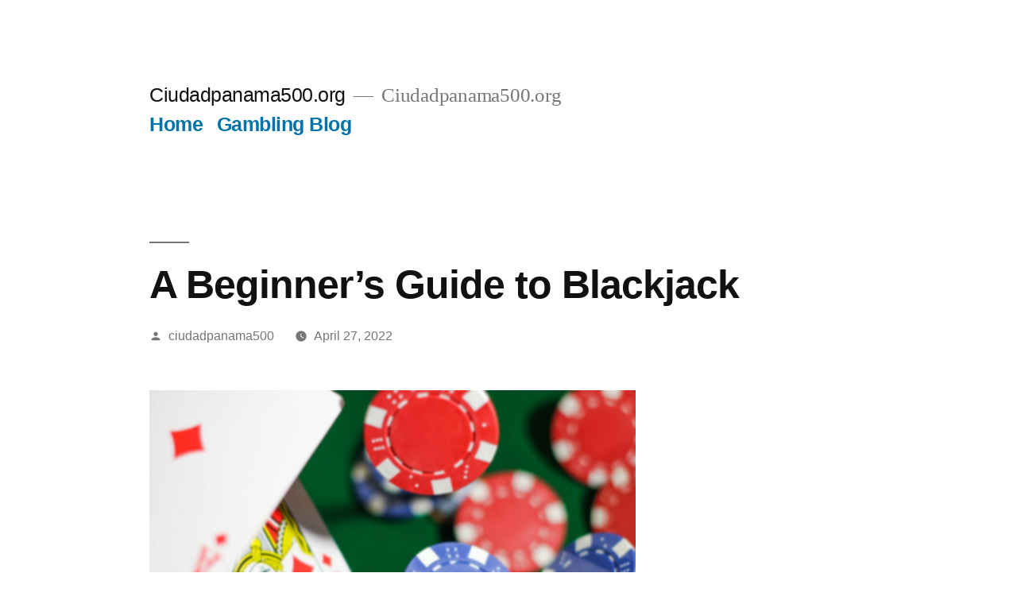

--- FILE ---
content_type: text/html; charset=utf-8
request_url: https://ciudadpanama500.org/a-beginners-guide-to-blackjack/
body_size: 13764
content:
<!DOCTYPE html>
<html lang="en-US" amp="" data-amp-auto-lightbox-disable transformed="self;v=1" i-amphtml-layout="" i-amphtml-no-boilerplate="">
<head><meta charset="UTF-8"><meta name="viewport" content="width=device-width"><link rel="preconnect" href="https://cdn.ampproject.org"><style amp-runtime="" i-amphtml-version="012512221826001">html{overflow-x:hidden!important}html.i-amphtml-fie{height:100%!important;width:100%!important}html:not([amp4ads]),html:not([amp4ads]) body{height:auto!important}html:not([amp4ads]) body{margin:0!important}body{-webkit-text-size-adjust:100%;-moz-text-size-adjust:100%;-ms-text-size-adjust:100%;text-size-adjust:100%}html.i-amphtml-singledoc.i-amphtml-embedded{-ms-touch-action:pan-y pinch-zoom;touch-action:pan-y pinch-zoom}html.i-amphtml-fie>body,html.i-amphtml-singledoc>body{overflow:visible!important}html.i-amphtml-fie:not(.i-amphtml-inabox)>body,html.i-amphtml-singledoc:not(.i-amphtml-inabox)>body{position:relative!important}html.i-amphtml-ios-embed-legacy>body{overflow-x:hidden!important;overflow-y:auto!important;position:absolute!important}html.i-amphtml-ios-embed{overflow-y:auto!important;position:static}#i-amphtml-wrapper{overflow-x:hidden!important;overflow-y:auto!important;position:absolute!important;top:0!important;left:0!important;right:0!important;bottom:0!important;margin:0!important;display:block!important}html.i-amphtml-ios-embed.i-amphtml-ios-overscroll,html.i-amphtml-ios-embed.i-amphtml-ios-overscroll>#i-amphtml-wrapper{-webkit-overflow-scrolling:touch!important}#i-amphtml-wrapper>body{position:relative!important;border-top:1px solid transparent!important}#i-amphtml-wrapper+body{visibility:visible}#i-amphtml-wrapper+body .i-amphtml-lightbox-element,#i-amphtml-wrapper+body[i-amphtml-lightbox]{visibility:hidden}#i-amphtml-wrapper+body[i-amphtml-lightbox] .i-amphtml-lightbox-element{visibility:visible}#i-amphtml-wrapper.i-amphtml-scroll-disabled,.i-amphtml-scroll-disabled{overflow-x:hidden!important;overflow-y:hidden!important}amp-instagram{padding:54px 0px 0px!important;background-color:#fff}amp-iframe iframe{box-sizing:border-box!important}[amp-access][amp-access-hide]{display:none}[subscriptions-dialog],body:not(.i-amphtml-subs-ready) [subscriptions-action],body:not(.i-amphtml-subs-ready) [subscriptions-section]{display:none!important}amp-experiment,amp-live-list>[update]{display:none}amp-list[resizable-children]>.i-amphtml-loading-container.amp-hidden{display:none!important}amp-list [fetch-error],amp-list[load-more] [load-more-button],amp-list[load-more] [load-more-end],amp-list[load-more] [load-more-failed],amp-list[load-more] [load-more-loading]{display:none}amp-list[diffable] div[role=list]{display:block}amp-story-page,amp-story[standalone]{min-height:1px!important;display:block!important;height:100%!important;margin:0!important;padding:0!important;overflow:hidden!important;width:100%!important}amp-story[standalone]{background-color:#000!important;position:relative!important}amp-story-page{background-color:#757575}amp-story .amp-active>div,amp-story .i-amphtml-loader-background{display:none!important}amp-story-page:not(:first-of-type):not([distance]):not([active]){transform:translateY(1000vh)!important}amp-autocomplete{position:relative!important;display:inline-block!important}amp-autocomplete>input,amp-autocomplete>textarea{padding:0.5rem;border:1px solid rgba(0,0,0,.33)}.i-amphtml-autocomplete-results,amp-autocomplete>input,amp-autocomplete>textarea{font-size:1rem;line-height:1.5rem}[amp-fx^=fly-in]{visibility:hidden}amp-script[nodom],amp-script[sandboxed]{position:fixed!important;top:0!important;width:1px!important;height:1px!important;overflow:hidden!important;visibility:hidden}
/*# sourceURL=/css/ampdoc.css*/[hidden]{display:none!important}.i-amphtml-element{display:inline-block}.i-amphtml-blurry-placeholder{transition:opacity 0.3s cubic-bezier(0.0,0.0,0.2,1)!important;pointer-events:none}[layout=nodisplay]:not(.i-amphtml-element){display:none!important}.i-amphtml-layout-fixed,[layout=fixed][width][height]:not(.i-amphtml-layout-fixed){display:inline-block;position:relative}.i-amphtml-layout-responsive,[layout=responsive][width][height]:not(.i-amphtml-layout-responsive),[width][height][heights]:not([layout]):not(.i-amphtml-layout-responsive),[width][height][sizes]:not(img):not([layout]):not(.i-amphtml-layout-responsive){display:block;position:relative}.i-amphtml-layout-intrinsic,[layout=intrinsic][width][height]:not(.i-amphtml-layout-intrinsic){display:inline-block;position:relative;max-width:100%}.i-amphtml-layout-intrinsic .i-amphtml-sizer{max-width:100%}.i-amphtml-intrinsic-sizer{max-width:100%;display:block!important}.i-amphtml-layout-container,.i-amphtml-layout-fixed-height,[layout=container],[layout=fixed-height][height]:not(.i-amphtml-layout-fixed-height){display:block;position:relative}.i-amphtml-layout-fill,.i-amphtml-layout-fill.i-amphtml-notbuilt,[layout=fill]:not(.i-amphtml-layout-fill),body noscript>*{display:block;overflow:hidden!important;position:absolute;top:0;left:0;bottom:0;right:0}body noscript>*{position:absolute!important;width:100%;height:100%;z-index:2}body noscript{display:inline!important}.i-amphtml-layout-flex-item,[layout=flex-item]:not(.i-amphtml-layout-flex-item){display:block;position:relative;-ms-flex:1 1 auto;flex:1 1 auto}.i-amphtml-layout-fluid{position:relative}.i-amphtml-layout-size-defined{overflow:hidden!important}.i-amphtml-layout-awaiting-size{position:absolute!important;top:auto!important;bottom:auto!important}i-amphtml-sizer{display:block!important}@supports (aspect-ratio:1/1){i-amphtml-sizer.i-amphtml-disable-ar{display:none!important}}.i-amphtml-blurry-placeholder,.i-amphtml-fill-content{display:block;height:0;max-height:100%;max-width:100%;min-height:100%;min-width:100%;width:0;margin:auto}.i-amphtml-layout-size-defined .i-amphtml-fill-content{position:absolute;top:0;left:0;bottom:0;right:0}.i-amphtml-replaced-content,.i-amphtml-screen-reader{padding:0!important;border:none!important}.i-amphtml-screen-reader{position:fixed!important;top:0px!important;left:0px!important;width:4px!important;height:4px!important;opacity:0!important;overflow:hidden!important;margin:0!important;display:block!important;visibility:visible!important}.i-amphtml-screen-reader~.i-amphtml-screen-reader{left:8px!important}.i-amphtml-screen-reader~.i-amphtml-screen-reader~.i-amphtml-screen-reader{left:12px!important}.i-amphtml-screen-reader~.i-amphtml-screen-reader~.i-amphtml-screen-reader~.i-amphtml-screen-reader{left:16px!important}.i-amphtml-unresolved{position:relative;overflow:hidden!important}.i-amphtml-select-disabled{-webkit-user-select:none!important;-ms-user-select:none!important;user-select:none!important}.i-amphtml-notbuilt,[layout]:not(.i-amphtml-element),[width][height][heights]:not([layout]):not(.i-amphtml-element),[width][height][sizes]:not(img):not([layout]):not(.i-amphtml-element){position:relative;overflow:hidden!important;color:transparent!important}.i-amphtml-notbuilt:not(.i-amphtml-layout-container)>*,[layout]:not([layout=container]):not(.i-amphtml-element)>*,[width][height][heights]:not([layout]):not(.i-amphtml-element)>*,[width][height][sizes]:not([layout]):not(.i-amphtml-element)>*{display:none}amp-img:not(.i-amphtml-element)[i-amphtml-ssr]>img.i-amphtml-fill-content{display:block}.i-amphtml-notbuilt:not(.i-amphtml-layout-container),[layout]:not([layout=container]):not(.i-amphtml-element),[width][height][heights]:not([layout]):not(.i-amphtml-element),[width][height][sizes]:not(img):not([layout]):not(.i-amphtml-element){color:transparent!important;line-height:0!important}.i-amphtml-ghost{visibility:hidden!important}.i-amphtml-element>[placeholder],[layout]:not(.i-amphtml-element)>[placeholder],[width][height][heights]:not([layout]):not(.i-amphtml-element)>[placeholder],[width][height][sizes]:not([layout]):not(.i-amphtml-element)>[placeholder]{display:block;line-height:normal}.i-amphtml-element>[placeholder].amp-hidden,.i-amphtml-element>[placeholder].hidden{visibility:hidden}.i-amphtml-element:not(.amp-notsupported)>[fallback],.i-amphtml-layout-container>[placeholder].amp-hidden,.i-amphtml-layout-container>[placeholder].hidden{display:none}.i-amphtml-layout-size-defined>[fallback],.i-amphtml-layout-size-defined>[placeholder]{position:absolute!important;top:0!important;left:0!important;right:0!important;bottom:0!important;z-index:1}amp-img[i-amphtml-ssr]:not(.i-amphtml-element)>[placeholder]{z-index:auto}.i-amphtml-notbuilt>[placeholder]{display:block!important}.i-amphtml-hidden-by-media-query{display:none!important}.i-amphtml-element-error{background:red!important;color:#fff!important;position:relative!important}.i-amphtml-element-error:before{content:attr(error-message)}i-amp-scroll-container,i-amphtml-scroll-container{position:absolute;top:0;left:0;right:0;bottom:0;display:block}i-amp-scroll-container.amp-active,i-amphtml-scroll-container.amp-active{overflow:auto;-webkit-overflow-scrolling:touch}.i-amphtml-loading-container{display:block!important;pointer-events:none;z-index:1}.i-amphtml-notbuilt>.i-amphtml-loading-container{display:block!important}.i-amphtml-loading-container.amp-hidden{visibility:hidden}.i-amphtml-element>[overflow]{cursor:pointer;position:relative;z-index:2;visibility:hidden;display:initial;line-height:normal}.i-amphtml-layout-size-defined>[overflow]{position:absolute}.i-amphtml-element>[overflow].amp-visible{visibility:visible}template{display:none!important}.amp-border-box,.amp-border-box *,.amp-border-box :after,.amp-border-box :before{box-sizing:border-box}amp-pixel{display:none!important}amp-analytics,amp-auto-ads,amp-story-auto-ads{position:fixed!important;top:0!important;width:1px!important;height:1px!important;overflow:hidden!important;visibility:hidden}amp-story{visibility:hidden!important}html.i-amphtml-fie>amp-analytics{position:initial!important}[visible-when-invalid]:not(.visible),form [submit-error],form [submit-success],form [submitting]{display:none}amp-accordion{display:block!important}@media (min-width:1px){:where(amp-accordion>section)>:first-child{margin:0;background-color:#efefef;padding-right:20px;border:1px solid #dfdfdf}:where(amp-accordion>section)>:last-child{margin:0}}amp-accordion>section{float:none!important}amp-accordion>section>*{float:none!important;display:block!important;overflow:hidden!important;position:relative!important}amp-accordion,amp-accordion>section{margin:0}amp-accordion:not(.i-amphtml-built)>section>:last-child{display:none!important}amp-accordion:not(.i-amphtml-built)>section[expanded]>:last-child{display:block!important}
/*# sourceURL=/css/ampshared.css*/</style><meta name="robots" content="index, follow, max-image-preview:large, max-snippet:-1, max-video-preview:-1"><meta property="og:locale" content="en_US"><meta property="og:type" content="article"><meta property="og:title" content="A Beginner's Guide to Blackjack - Ciudadpanama500.org"><meta property="og:description" content='If you are a newcomer to blackjack, there are some things you should know before you play. In this article, we’ll cover Double-down blackjack, Insurance, Hitting split aces, and Scoring. Hopefully, you will feel confident playing blackjack after reading this article. For more information, visit our blackjack strategy page. There are some key strategies that … Continue reading "A Beginner’s Guide to Blackjack"'><meta property="og:url" content="https://ciudadpanama500.org/a-beginners-guide-to-blackjack/"><meta property="og:site_name" content="Ciudadpanama500.org"><meta property="article:published_time" content="2022-04-27T22:26:52+00:00"><meta property="og:image" content="https://i.imgur.com/h9LBniR.jpg"><meta name="author" content="ciudadpanama500"><meta name="twitter:card" content="summary_large_image"><meta name="twitter:label1" content="Written by"><meta name="twitter:data1" content="ciudadpanama500"><meta name="twitter:label2" content="Est. reading time"><meta name="twitter:data2" content="2 minutes"><meta name="generator" content="WordPress 6.1.9"><meta name="generator" content="AMP Plugin v2.5.3; mode=standard"><meta name="msapplication-TileImage" content="https://ciudadpanama500.org/wp-content/uploads/2022/04/cropped-Logo-17-270x270.png"><link rel="preload" href="https://ciudadpanama500.org/wp-includes/fonts/dashicons.eot?99ac726223c749443b642ce33df8b800#iefix" as="font" crossorigin=""><script async="" src="https://cdn.ampproject.org/v0.mjs" type="module" crossorigin="anonymous"></script><script async nomodule src="https://cdn.ampproject.org/v0.js" crossorigin="anonymous"></script><link rel="icon" href="https://ciudadpanama500.org/wp-content/uploads/2022/04/cropped-Logo-17-32x32.png" sizes="32x32"><link rel="icon" href="https://ciudadpanama500.org/wp-content/uploads/2022/04/cropped-Logo-17-192x192.png" sizes="192x192"><style amp-custom="">amp-img.amp-wp-enforced-sizes{object-fit:contain}amp-img img,amp-img noscript{image-rendering:inherit;object-fit:inherit;object-position:inherit}:where(.wp-block-button__link){box-shadow:none;text-decoration:none;border-radius:9999px;padding:calc(.667em + 2px) calc(1.333em + 2px)}:where(.wp-block-columns.has-background){padding:1.25em 2.375em}:where(.wp-block-post-comments input[type=submit]){border:none}:where(.wp-block-file__button){border-radius:2em;padding:.5em 1em}:where(.wp-block-file__button):is(a):active,:where(.wp-block-file__button):is(a):focus,:where(.wp-block-file__button):is(a):hover,:where(.wp-block-file__button):is(a):visited{box-shadow:none;color:#fff;opacity:.85;text-decoration:none}ul{box-sizing:border-box}:where(.wp-block-navigation.has-background .wp-block-navigation-item a:not(.wp-element-button)),:where(.wp-block-navigation.has-background .wp-block-navigation-submenu a:not(.wp-element-button)),:where(.wp-block-navigation .wp-block-navigation__submenu-container .wp-block-navigation-item a:not(.wp-element-button)),:where(.wp-block-navigation .wp-block-navigation__submenu-container .wp-block-navigation-submenu a:not(.wp-element-button)){padding:.5em 1em}@keyframes overlay-menu__fade-in-animation{0%{opacity:0;transform:translateY(.5em)}to{opacity:1;transform:translateY(0)}}:where(p.has-text-color:not(.has-link-color)) a{color:inherit}:where(.wp-block-search__button){border:1px solid #ccc;padding:.375em .625em}:where(.wp-block-search__button-inside .wp-block-search__inside-wrapper){padding:4px;border:1px solid #949494}:where(.wp-block-search__button-inside .wp-block-search__inside-wrapper) :where(.wp-block-search__button){padding:.125em .5em}:root{--wp--preset--font-size--normal:16px;--wp--preset--font-size--huge:42px}.screen-reader-text{border:0;clip:rect(1px,1px,1px,1px);-webkit-clip-path:inset(50%);clip-path:inset(50%);height:1px;margin:-1px;overflow:hidden;padding:0;position:absolute;width:1px}.screen-reader-text:not(#_#_#_#_#_#_#_){word-wrap:normal}.screen-reader-text:focus{background-color:#ddd;-webkit-clip-path:none;clip-path:none;color:#444;display:block;font-size:1em;height:auto;left:5px;line-height:normal;padding:15px 23px 14px;text-decoration:none;top:5px;width:auto;z-index:100000}.screen-reader-text:focus:not(#_#_#_#_#_#_#_){clip:auto}html :where(.has-border-color){border-style:solid}html :where([data-amp-original-style*=border-top-color]){border-top-style:solid}html :where([data-amp-original-style*=border-right-color]){border-right-style:solid}html :where([data-amp-original-style*=border-bottom-color]){border-bottom-style:solid}html :where([data-amp-original-style*=border-left-color]){border-left-style:solid}html :where([data-amp-original-style*=border-width]){border-style:solid}html :where([data-amp-original-style*=border-top-width]){border-top-style:solid}html :where([data-amp-original-style*=border-right-width]){border-right-style:solid}html :where([data-amp-original-style*=border-bottom-width]){border-bottom-style:solid}html :where([data-amp-original-style*=border-left-width]){border-left-style:solid}html :where(amp-img[class*=wp-image-]),html :where(amp-anim[class*=wp-image-]){height:auto;max-width:100%}:where(.wp-block-group.has-background){padding:1.25em 2.375em}body{--wp--preset--color--black:#000;--wp--preset--color--cyan-bluish-gray:#abb8c3;--wp--preset--color--white:#fff;--wp--preset--color--pale-pink:#f78da7;--wp--preset--color--vivid-red:#cf2e2e;--wp--preset--color--luminous-vivid-orange:#ff6900;--wp--preset--color--luminous-vivid-amber:#fcb900;--wp--preset--color--light-green-cyan:#7bdcb5;--wp--preset--color--vivid-green-cyan:#00d084;--wp--preset--color--pale-cyan-blue:#8ed1fc;--wp--preset--color--vivid-cyan-blue:#0693e3;--wp--preset--color--vivid-purple:#9b51e0;--wp--preset--color--primary:#0073a8;--wp--preset--color--secondary:#005075;--wp--preset--color--dark-gray:#111;--wp--preset--color--light-gray:#767676;--wp--preset--gradient--vivid-cyan-blue-to-vivid-purple:linear-gradient(135deg,rgba(6,147,227,1) 0%,#9b51e0 100%);--wp--preset--gradient--light-green-cyan-to-vivid-green-cyan:linear-gradient(135deg,#7adcb4 0%,#00d082 100%);--wp--preset--gradient--luminous-vivid-amber-to-luminous-vivid-orange:linear-gradient(135deg,rgba(252,185,0,1) 0%,rgba(255,105,0,1) 100%);--wp--preset--gradient--luminous-vivid-orange-to-vivid-red:linear-gradient(135deg,rgba(255,105,0,1) 0%,#cf2e2e 100%);--wp--preset--gradient--very-light-gray-to-cyan-bluish-gray:linear-gradient(135deg,#eee 0%,#a9b8c3 100%);--wp--preset--gradient--cool-to-warm-spectrum:linear-gradient(135deg,#4aeadc 0%,#9778d1 20%,#cf2aba 40%,#ee2c82 60%,#fb6962 80%,#fef84c 100%);--wp--preset--gradient--blush-light-purple:linear-gradient(135deg,#ffceec 0%,#9896f0 100%);--wp--preset--gradient--blush-bordeaux:linear-gradient(135deg,#fecda5 0%,#fe2d2d 50%,#6b003e 100%);--wp--preset--gradient--luminous-dusk:linear-gradient(135deg,#ffcb70 0%,#c751c0 50%,#4158d0 100%);--wp--preset--gradient--pale-ocean:linear-gradient(135deg,#fff5cb 0%,#b6e3d4 50%,#33a7b5 100%);--wp--preset--gradient--electric-grass:linear-gradient(135deg,#caf880 0%,#71ce7e 100%);--wp--preset--gradient--midnight:linear-gradient(135deg,#020381 0%,#2874fc 100%);--wp--preset--duotone--dark-grayscale:url("#wp-duotone-dark-grayscale");--wp--preset--duotone--grayscale:url("#wp-duotone-grayscale");--wp--preset--duotone--purple-yellow:url("#wp-duotone-purple-yellow");--wp--preset--duotone--blue-red:url("#wp-duotone-blue-red");--wp--preset--duotone--midnight:url("#wp-duotone-midnight");--wp--preset--duotone--magenta-yellow:url("#wp-duotone-magenta-yellow");--wp--preset--duotone--purple-green:url("#wp-duotone-purple-green");--wp--preset--duotone--blue-orange:url("#wp-duotone-blue-orange");--wp--preset--font-size--small:19.5px;--wp--preset--font-size--medium:20px;--wp--preset--font-size--large:36.5px;--wp--preset--font-size--x-large:42px;--wp--preset--font-size--normal:22px;--wp--preset--font-size--huge:49.5px;--wp--preset--spacing--20:.44rem;--wp--preset--spacing--30:.67rem;--wp--preset--spacing--40:1rem;--wp--preset--spacing--50:1.5rem;--wp--preset--spacing--60:2.25rem;--wp--preset--spacing--70:3.38rem;--wp--preset--spacing--80:5.06rem}:where(.is-layout-flex){gap:.5em}:where(.wp-block-columns.is-layout-flex){gap:2em}:where(.wp-block-columns.is-layout-flex){gap:2em}@font-face{font-family:dashicons;src:url("https://ciudadpanama500.org/wp-includes/fonts/dashicons.eot?99ac726223c749443b642ce33df8b800");src:url("https://ciudadpanama500.org/wp-includes/fonts/dashicons.eot?99ac726223c749443b642ce33df8b800#iefix") format("embedded-opentype"),url("https://ciudadpanama500.org/wp-includes/fonts/dashicons.woff") format("woff"),url("https://ciudadpanama500.org/wp-includes/fonts/dashicons.ttf?99ac726223c749443b642ce33df8b800") format("truetype");font-weight:400;font-style:normal}html{--wp-admin--admin-bar--height:32px;scroll-padding-top:var(--wp-admin--admin-bar--height)}@media screen and (max-width:782px){html{--wp-admin--admin-bar--height:46px}}@font-face{font-family:"NonBreakingSpaceOverride";src:url("https://ciudadpanama500.org/wp-content/themes/twentynineteen/fonts/NonBreakingSpaceOverride.woff2") format("woff2"),url("https://ciudadpanama500.org/wp-content/themes/twentynineteen/fonts/NonBreakingSpaceOverride.woff") format("woff");font-display:optional}html{line-height:1.15;-webkit-text-size-adjust:100%}body{margin:0}h1{font-size:2em;margin:.67em 0}a{background-color:transparent}amp-img{border-style:none}[type="button"],[type="reset"],[type="submit"]{-webkit-appearance:button}[type="button"]::-moz-focus-inner,[type="reset"]::-moz-focus-inner,[type="submit"]::-moz-focus-inner{border-style:none;padding:0}[type="button"]:-moz-focusring,[type="reset"]:-moz-focusring,[type="submit"]:-moz-focusring{outline:1px dotted ButtonText}[type="checkbox"],[type="radio"]{box-sizing:border-box;padding:0}[type="number"]::-webkit-inner-spin-button,[type="number"]::-webkit-outer-spin-button{height:auto}[type="search"]{-webkit-appearance:textfield;outline-offset:-2px}[type="search"]::-webkit-search-decoration{-webkit-appearance:none}::-webkit-file-upload-button{-webkit-appearance:button;font:inherit}[hidden]{display:none}html{font-size:22px}body{-webkit-font-smoothing:antialiased;-moz-osx-font-smoothing:grayscale;background-color:#fff;color:#111;font-family:"NonBreakingSpaceOverride","Hoefler Text",Garamond,"Times New Roman",serif;font-weight:400;font-size:1em;line-height:1.8;margin:0;text-rendering:optimizeLegibility}.entry-meta,.entry-footer,.main-navigation,.post-navigation .post-title,.site-title,.site-info,h1,h2{font-family:-apple-system,BlinkMacSystemFont,"Segoe UI","Roboto","Oxygen","Ubuntu","Cantarell","Fira Sans","Droid Sans","Helvetica Neue",sans-serif}.main-navigation,.post-navigation .post-title,.site-title,h1,h2{font-weight:700;letter-spacing:-.02em;line-height:1.2;-webkit-font-smoothing:antialiased;-moz-osx-font-smoothing:grayscale}.site-branding,.main-navigation ul.main-menu > li,.nav-links{line-height:1.25}h1{font-size:2.25em}@media only screen and (min-width: 768px){h1{font-size:2.8125em}}.entry-title,h2{font-size:1.6875em}@media only screen and (min-width: 768px){.entry-title,h2{font-size:2.25em}}.site-title,.site-description,.main-navigation,.nav-links{font-size:1.125em}.entry-meta,.entry-footer,.site-info,amp-img:after{font-size:.71111em}.site-title{font-weight:normal}.site-description{letter-spacing:-.01em}.post-navigation .post-title,.entry-title{-webkit-hyphens:auto;-moz-hyphens:auto;-ms-hyphens:auto;hyphens:auto;word-break:break-word;word-wrap:break-word}@media only screen and (min-width: 768px){.entry-title{-webkit-hyphens:none;-moz-hyphens:none;-ms-hyphens:none;hyphens:none}}p{-webkit-font-smoothing:antialiased;-moz-osx-font-smoothing:grayscale}a{text-decoration:none}a:hover{text-decoration:none}a:focus{text-decoration:underline;text-decoration-thickness:2px}html{box-sizing:border-box}::-moz-selection{background-color:#bfdcea}::selection{background-color:#bfdcea}*,*:before,*:after{box-sizing:inherit}a{transition:color 110ms ease-in-out;color:#0073aa}a:hover,a:active{color:#005177;outline:0;text-decoration:none}a:focus{outline:thin;outline-style:dotted;text-decoration:underline;text-decoration-thickness:2px}h1,h2{clear:both;margin:1rem 0}h1:not(.site-title):before,h2:before{background:#767676;content:" ";display:block;height:2px;margin:1rem 0;width:1em}ul{padding-left:1rem}ul{list-style:disc}ul ul{list-style-type:circle}li{line-height:1.8}li > ul{padding-left:2rem}amp-img{height:auto;max-width:100%;position:relative}table{margin:0 0 1rem;border-collapse:collapse;width:100%;font-family:-apple-system,BlinkMacSystemFont,"Segoe UI","Roboto","Oxygen","Ubuntu","Cantarell","Fira Sans","Droid Sans","Helvetica Neue",sans-serif}table td,table th{padding:.5em;border:1px solid #767676;word-break:break-all}a{transition:color 110ms ease-in-out;color:#0073aa}a:visited{color:#0073aa}a:hover,a:active{color:#005177;outline:0;text-decoration:none}a:focus{outline:thin dotted;text-decoration:underline;text-decoration-thickness:2px}.main-navigation{display:block;margin-top:.25rem}.main-navigation > div{display:inline}.main-navigation .main-menu{display:inline-block;margin:0;padding:0}.main-navigation .main-menu > li{color:#0073aa;display:inline-block;position:relative}.main-navigation .main-menu > li > a{font-weight:700;color:#0073aa;margin-right:.5rem}.main-navigation .main-menu > li > a + svg{margin-right:.5rem}.main-navigation .main-menu > li > a:hover,.main-navigation .main-menu > li > a:hover + svg{color:#005177}.main-navigation .main-menu > li:last-child > a{margin-right:0}@keyframes slide_in_right{100%{transform:translateX(0%)}}@keyframes fade_in{from{opacity:0}to{opacity:1}}.post-navigation{margin:calc(3 * 1rem) 0}@media only screen and (min-width: 768px){.post-navigation{margin:calc(3 * 1rem) calc(10% + 60px);max-width:calc(6 * ( 100vw / 12 ))}}@media only screen and (min-width: 1168px){.post-navigation{margin:calc(3 * 1rem) 0;max-width:100%}}.post-navigation .nav-links{margin:0 1rem;max-width:100%;display:flex;flex-direction:column}@media only screen and (min-width: 768px){.post-navigation .nav-links{margin:0}}@media only screen and (min-width: 1168px){.post-navigation .nav-links{flex-direction:row;margin:0 calc(10% + 60px);max-width:calc(6 * ( 100vw / 12 ) - 28px)}}.post-navigation .nav-links a .meta-nav{color:#767676;user-select:none}.post-navigation .nav-links a .meta-nav:before,.post-navigation .nav-links a .meta-nav:after{display:none;content:"—";width:2em;color:#767676;height:1em}.post-navigation .nav-links a .post-title{hyphens:auto}.post-navigation .nav-links a:hover{color:#005177}@media only screen and (min-width: 1168px){.post-navigation .nav-links .nav-previous,.post-navigation .nav-links .nav-next{min-width:calc(50% - 2 * 1rem)}}.post-navigation .nav-links .nav-previous{order:2}@media only screen and (min-width: 1168px){.post-navigation .nav-links .nav-previous{order:1}}.post-navigation .nav-links .nav-previous + .nav-next{margin-bottom:1rem}.post-navigation .nav-links .nav-previous .meta-nav:before{display:inline}.post-navigation .nav-links .nav-next{order:1}@media only screen and (min-width: 1168px){.post-navigation .nav-links .nav-next{order:2;padding-left:1rem}}.post-navigation .nav-links .nav-next .meta-nav:after{display:inline}.screen-reader-text{border:0;clip-path:inset(50%);height:1px;margin:-1px;overflow:hidden;padding:0;width:1px}.screen-reader-text:not(#_#_#_#_#_#_#_){position:absolute;word-wrap:normal}.screen-reader-text:focus{background-color:#f1f1f1;border-radius:3px;box-shadow:0 0 2px 2px rgba(0,0,0,.6);clip-path:none;color:#21759b;display:block;font-size:.875rem;font-weight:bold;height:auto;left:5px;line-height:normal;padding:15px 23px 14px;text-decoration:none;top:5px;width:auto;z-index:100000}.entry-content:before,.entry-content:after,.site-header:before,.site-header:after,.site-content:before,.site-content:after,.site-footer:before,.site-footer:after{content:"";display:table;table-layout:fixed}.entry-content:after,.site-header:after,.site-content:after,.site-footer:after{clear:both}#page{width:100%}.site-content{overflow:hidden}.site-header{padding:1em}@media only screen and (min-width: 768px){.site-header{margin:0;padding:3rem 0}}.site-branding{color:#767676;-webkit-hyphens:auto;-moz-hyphens:auto;-ms-hyphens:auto;hyphens:auto;position:relative;word-wrap:break-word}@media only screen and (min-width: 768px){.site-branding{margin:0 calc(10% + 60px)}}.site-title{margin:auto;display:inline;color:#111}.site-title a{color:#111}.site-title a:link,.site-title a:visited{color:#111}.site-title a:hover{color:#4a4a4a}.site-title + .main-navigation{display:block}@media only screen and (min-width: 768px){.site-title{display:inline}}.site-title:not(:empty) + .site-description:not(:empty):before{content:"—";margin:0 .2em}.site-description{display:inline;color:#767676;font-weight:normal;margin:0}.updated:not(.published){display:none}.entry{margin-top:calc(6 * 1rem)}.entry:first-of-type{margin-top:0}.entry .entry-header{margin:calc(3 * 1rem) 1rem 1rem;position:relative}@media only screen and (min-width: 768px){.entry .entry-header{margin:calc(3 * 1rem) calc(10% + 60px) 1rem}}.entry .entry-title{margin:0}.entry .entry-title:before{background:#767676;content:" ";display:block;height:2px;margin:1rem 0;width:1em}.entry .entry-title a{color:inherit}.entry .entry-title a:hover{color:#4a4a4a}.entry .entry-meta,.entry .entry-footer{color:#767676;font-weight:500}.entry .entry-meta > span,.entry .entry-footer > span{margin-right:1rem;display:inline-block}.entry .entry-meta > span:last-child,.entry .entry-footer > span:last-child{margin-right:0}.entry .entry-meta a,.entry .entry-footer a{transition:color 110ms ease-in-out;color:currentColor}.entry .entry-meta a:hover,.entry .entry-footer a:hover{text-decoration:none;color:#0073aa}.entry .entry-meta .svg-icon,.entry .entry-footer .svg-icon{position:relative;display:inline-block;vertical-align:middle;margin-right:.5em}.entry .entry-meta{margin:1rem 0}.entry .entry-footer{margin:calc(2 * 1rem) 1rem 1rem}@media only screen and (min-width: 768px){.entry .entry-footer{margin:1rem calc(10% + 60px) calc(3 * 1rem);max-width:calc(8 * ( 100vw / 12 ) - 28px)}}@media only screen and (min-width: 768px){.entry .entry-footer{max-width:calc(6 * ( 100vw / 12 ) - 28px)}}.entry .entry-content{max-width:calc(100% - ( 2 * 1rem ));margin:0 1rem}@media only screen and (min-width: 768px){.entry .entry-content{max-width:80%;margin:0 10%;padding:0 60px}}.entry .entry-content p{word-wrap:break-word}.entry .entry-content a{text-decoration:underline;text-decoration-thickness:2px}.entry .entry-content a:hover{text-decoration:none}#colophon .widget-area,#colophon .site-info{margin:calc(2 * 1rem) 1rem}@media only screen and (min-width: 768px){#colophon .widget-area,#colophon .site-info{margin:calc(3 * 1rem) calc(10% + 60px)}}#colophon .widget-column{display:flex;flex-wrap:wrap}#colophon .widget-column .widget{-webkit-hyphens:auto;-moz-hyphens:auto;-ms-hyphens:auto;hyphens:auto;width:100%;word-wrap:break-word}@media only screen and (min-width: 1168px){#colophon .widget-column .widget{margin-right:calc(3 * 1rem);width:calc(50% - ( 3 * 1rem ))}}#colophon .site-info{color:#767676;-webkit-hyphens:auto;-moz-hyphens:auto;-ms-hyphens:auto;hyphens:auto;word-wrap:break-word}#colophon .site-info a{color:inherit}#colophon .site-info a:hover{text-decoration:none;color:#0073aa}#colophon .site-info .imprint{margin-right:1rem}.widget{margin:0 0 1rem}.widget .widget-title{font-size:1.6875em}.widget a{color:#0073aa}.widget a:hover{color:#005177}.widget_archive ul,.widget_categories ul,.widget_meta ul,.widget_recent_entries ul{padding:0;list-style:none}.widget_archive ul li,.widget_categories ul li,.widget_meta ul li,.widget_recent_entries ul li{color:#767676;font-family:-apple-system,BlinkMacSystemFont,"Segoe UI","Roboto","Oxygen","Ubuntu","Cantarell","Fira Sans","Droid Sans","Helvetica Neue",sans-serif;font-size:calc(22px * 1.125);font-weight:700;line-height:1.2;margin-top:.5rem;margin-bottom:.5rem}.widget_archive ul ul,.widget_categories ul ul,.widget_meta ul ul,.widget_recent_entries ul ul{counter-reset:submenu}.widget_archive ul ul > li > a::before,.widget_categories ul ul > li > a::before,.widget_meta ul ul > li > a::before,.widget_recent_entries ul ul > li > a::before{font-family:"NonBreakingSpaceOverride","Hoefler Text",Garamond,"Times New Roman",serif;font-weight:normal;content:"– " counters(submenu,"– ",none);counter-increment:submenu}.widget_calendar .calendar_wrap{text-align:center}.widget_calendar .calendar_wrap table td,.widget_calendar .calendar_wrap table th{border:none}.widget_calendar .calendar_wrap a{text-decoration:underline;text-decoration-thickness:2px}.widget_calendar .calendar_wrap .wp-calendar-table{margin-bottom:0}.widget_calendar .calendar_wrap .wp-calendar-nav{margin:0 0 1rem;display:table;width:100%;font-family:-apple-system,BlinkMacSystemFont,"Segoe UI","Roboto","Oxygen","Ubuntu","Cantarell","Fira Sans","Droid Sans","Helvetica Neue",sans-serif}.widget_calendar .calendar_wrap .wp-calendar-nav span{display:table-cell;padding:.5em}.widget_calendar .calendar_wrap .wp-calendar-nav-prev,.widget_calendar .calendar_wrap .wp-calendar-nav-next{width:40%}.entry .entry-content > *{margin:32px 0;max-width:100%}@media only screen and (min-width: 768px){.entry .entry-content > *{max-width:calc(8 * ( 100vw / 12 ) - 28px)}}@media only screen and (min-width: 1168px){.entry .entry-content > *{max-width:calc(6 * ( 100vw / 12 ) - 28px)}}@media only screen and (min-width: 768px){.entry .entry-content > *{margin:32px 0}}.entry .entry-content > * > *:first-child{margin-top:0}.entry .entry-content > * > *:last-child{margin-bottom:0}.entry .entry-content .entry-content,.entry .entry-content .entry{margin:inherit;max-width:inherit;padding:inherit}@media only screen and (min-width: 768px){.entry .entry-content .entry-content,.entry .entry-content .entry{margin:inherit;max-width:inherit;padding:inherit}}svg{transition:fill 120ms ease-in-out;fill:currentColor}@media print{@media print{@page{margin:2cm}.entry{margin-top:1em}.entry .entry-header,.site-footer .site-info{margin:0}body{font:13pt Georgia,"Times New Roman",Times,serif;line-height:1.3;color:#000}body:not(#_#_#_#_#_#_#_#_){background:#fff}h1{font-size:24pt}h2{font-size:14pt;margin-top:25px}a{page-break-inside:avoid}h1,h2{page-break-after:avoid;page-break-inside:avoid}amp-img{page-break-inside:avoid;page-break-after:avoid}table{page-break-inside:avoid}ul{page-break-before:avoid}a:link,a:visited,a{background:transparent;font-weight:bold;text-decoration:underline;text-align:left}a{page-break-inside:avoid}a[href^=http]:after{content:" < " attr(href) "> "}a:after > amp-img{content:""}article a[href^="#"]:after{content:""}a:not(:local-link):after{content:" < " attr(href) "> "}.main-navigation,.site-title + .main-navigation,.site-branding-container:before,.entry .entry-title:before,.entry-footer,.post-navigation,.widget-area{display:none}}}.amp-wp-bf126db:not(#_#_#_#_#_){visibility:hidden;position:absolute;left:-9999px;overflow:hidden}.amp-wp-4b5d5fe:not(#_#_#_#_#_){width:auto;margin:0px 10px;max-height:220px}

/*# sourceURL=amp-custom.css */</style><link rel="profile" href="https://gmpg.org/xfn/11"><link rel="canonical" href="https://ciudadpanama500.org/a-beginners-guide-to-blackjack/"><script type="application/ld+json" class="yoast-schema-graph">{"@context":"https://schema.org","@graph":[{"@type":"WebPage","@id":"https://ciudadpanama500.org/a-beginners-guide-to-blackjack/","url":"https://ciudadpanama500.org/a-beginners-guide-to-blackjack/","name":"A Beginner's Guide to Blackjack - Ciudadpanama500.org","isPartOf":{"@id":"https://ciudadpanama500.org/#website"},"primaryImageOfPage":{"@id":"https://ciudadpanama500.org/a-beginners-guide-to-blackjack/#primaryimage"},"image":{"@id":"https://ciudadpanama500.org/a-beginners-guide-to-blackjack/#primaryimage"},"thumbnailUrl":"https://i.imgur.com/h9LBniR.jpg","datePublished":"2022-04-27T22:26:52+00:00","dateModified":"2022-04-27T22:26:52+00:00","author":{"@id":"https://ciudadpanama500.org/#/schema/person/636a1610a6a86f8845c7582489252ac0"},"breadcrumb":{"@id":"https://ciudadpanama500.org/a-beginners-guide-to-blackjack/#breadcrumb"},"inLanguage":"en-US","potentialAction":[{"@type":"ReadAction","target":["https://ciudadpanama500.org/a-beginners-guide-to-blackjack/"]}]},{"@type":"ImageObject","inLanguage":"en-US","@id":"https://ciudadpanama500.org/a-beginners-guide-to-blackjack/#primaryimage","url":"https://i.imgur.com/h9LBniR.jpg","contentUrl":"https://i.imgur.com/h9LBniR.jpg"},{"@type":"BreadcrumbList","@id":"https://ciudadpanama500.org/a-beginners-guide-to-blackjack/#breadcrumb","itemListElement":[{"@type":"ListItem","position":1,"name":"Home","item":"https://ciudadpanama500.org/"},{"@type":"ListItem","position":2,"name":"A Beginner\u0026#8217;s Guide to Blackjack"}]},{"@type":"WebSite","@id":"https://ciudadpanama500.org/#website","url":"https://ciudadpanama500.org/","name":"Ciudadpanama500.org","description":"Ciudadpanama500.org","potentialAction":[{"@type":"SearchAction","target":{"@type":"EntryPoint","urlTemplate":"https://ciudadpanama500.org/?s={search_term_string}"},"query-input":"required name=search_term_string"}],"inLanguage":"en-US"},{"@type":"Person","@id":"https://ciudadpanama500.org/#/schema/person/636a1610a6a86f8845c7582489252ac0","name":"ciudadpanama500","image":{"@type":"ImageObject","inLanguage":"en-US","@id":"https://ciudadpanama500.org/#/schema/person/image/","url":"https://secure.gravatar.com/avatar/4be2c287d9dfc822a0fb52af54f984dd?s=96\u0026d=mm\u0026r=g","contentUrl":"https://secure.gravatar.com/avatar/4be2c287d9dfc822a0fb52af54f984dd?s=96\u0026d=mm\u0026r=g","caption":"ciudadpanama500"},"sameAs":["https://ciudadpanama500.org"],"url":"https://ciudadpanama500.org/author/admin1989/"}]}</script><link rel="alternate" type="application/rss+xml" title="Ciudadpanama500.org » Feed" href="https://ciudadpanama500.org/feed/"><link rel="alternate" type="application/rss+xml" title="Ciudadpanama500.org » Comments Feed" href="https://ciudadpanama500.org/comments/feed/"><link rel="https://api.w.org/" href="https://ciudadpanama500.org/wp-json/"><link rel="alternate" type="application/json" href="https://ciudadpanama500.org/wp-json/wp/v2/posts/69"><link rel="EditURI" type="application/rsd+xml" title="RSD" href="https://ciudadpanama500.org/xmlrpc.php?rsd"><link rel="wlwmanifest" type="application/wlwmanifest+xml" href="https://ciudadpanama500.org/wp-includes/wlwmanifest.xml"><link rel="shortlink" href="https://ciudadpanama500.org/?p=69"><link rel="alternate" type="application/json+oembed" href="https://ciudadpanama500.org/wp-json/oembed/1.0/embed?url=https%3A%2F%2Fciudadpanama500.org%2Fa-beginners-guide-to-blackjack%2F"><link rel="alternate" type="text/xml+oembed" href="https://ciudadpanama500.org/wp-json/oembed/1.0/embed?url=https%3A%2F%2Fciudadpanama500.org%2Fa-beginners-guide-to-blackjack%2F&amp;format=xml"><link rel="apple-touch-icon" href="https://ciudadpanama500.org/wp-content/uploads/2022/04/cropped-Logo-17-180x180.png"><title>A Beginner's Guide to Blackjack - Ciudadpanama500.org</title></head>

<body data-rsssl="1" class="post-template-default single single-post postid-69 single-format-standard wp-embed-responsive singular image-filters-enabled">
<svg xmlns="http://www.w3.org/2000/svg" viewbox="0 0 0 0" width="0" height="0" focusable="false" role="none" data-amp-original-style="visibility: hidden; position: absolute; left: -9999px; overflow: hidden;" class="amp-wp-bf126db"><defs><filter id="wp-duotone-dark-grayscale"><fecolormatrix color-interpolation-filters="sRGB" type="matrix" values=" .299 .587 .114 0 0 .299 .587 .114 0 0 .299 .587 .114 0 0 .299 .587 .114 0 0 "></fecolormatrix><fecomponenttransfer color-interpolation-filters="sRGB"><fefuncr type="table" tablevalues="0 0.49803921568627"></fefuncr><fefuncg type="table" tablevalues="0 0.49803921568627"></fefuncg><fefuncb type="table" tablevalues="0 0.49803921568627"></fefuncb><fefunca type="table" tablevalues="1 1"></fefunca></fecomponenttransfer><fecomposite in2="SourceGraphic" operator="in"></fecomposite></filter></defs></svg><svg xmlns="http://www.w3.org/2000/svg" viewbox="0 0 0 0" width="0" height="0" focusable="false" role="none" data-amp-original-style="visibility: hidden; position: absolute; left: -9999px; overflow: hidden;" class="amp-wp-bf126db"><defs><filter id="wp-duotone-grayscale"><fecolormatrix color-interpolation-filters="sRGB" type="matrix" values=" .299 .587 .114 0 0 .299 .587 .114 0 0 .299 .587 .114 0 0 .299 .587 .114 0 0 "></fecolormatrix><fecomponenttransfer color-interpolation-filters="sRGB"><fefuncr type="table" tablevalues="0 1"></fefuncr><fefuncg type="table" tablevalues="0 1"></fefuncg><fefuncb type="table" tablevalues="0 1"></fefuncb><fefunca type="table" tablevalues="1 1"></fefunca></fecomponenttransfer><fecomposite in2="SourceGraphic" operator="in"></fecomposite></filter></defs></svg><svg xmlns="http://www.w3.org/2000/svg" viewbox="0 0 0 0" width="0" height="0" focusable="false" role="none" data-amp-original-style="visibility: hidden; position: absolute; left: -9999px; overflow: hidden;" class="amp-wp-bf126db"><defs><filter id="wp-duotone-purple-yellow"><fecolormatrix color-interpolation-filters="sRGB" type="matrix" values=" .299 .587 .114 0 0 .299 .587 .114 0 0 .299 .587 .114 0 0 .299 .587 .114 0 0 "></fecolormatrix><fecomponenttransfer color-interpolation-filters="sRGB"><fefuncr type="table" tablevalues="0.54901960784314 0.98823529411765"></fefuncr><fefuncg type="table" tablevalues="0 1"></fefuncg><fefuncb type="table" tablevalues="0.71764705882353 0.25490196078431"></fefuncb><fefunca type="table" tablevalues="1 1"></fefunca></fecomponenttransfer><fecomposite in2="SourceGraphic" operator="in"></fecomposite></filter></defs></svg><svg xmlns="http://www.w3.org/2000/svg" viewbox="0 0 0 0" width="0" height="0" focusable="false" role="none" data-amp-original-style="visibility: hidden; position: absolute; left: -9999px; overflow: hidden;" class="amp-wp-bf126db"><defs><filter id="wp-duotone-blue-red"><fecolormatrix color-interpolation-filters="sRGB" type="matrix" values=" .299 .587 .114 0 0 .299 .587 .114 0 0 .299 .587 .114 0 0 .299 .587 .114 0 0 "></fecolormatrix><fecomponenttransfer color-interpolation-filters="sRGB"><fefuncr type="table" tablevalues="0 1"></fefuncr><fefuncg type="table" tablevalues="0 0.27843137254902"></fefuncg><fefuncb type="table" tablevalues="0.5921568627451 0.27843137254902"></fefuncb><fefunca type="table" tablevalues="1 1"></fefunca></fecomponenttransfer><fecomposite in2="SourceGraphic" operator="in"></fecomposite></filter></defs></svg><svg xmlns="http://www.w3.org/2000/svg" viewbox="0 0 0 0" width="0" height="0" focusable="false" role="none" data-amp-original-style="visibility: hidden; position: absolute; left: -9999px; overflow: hidden;" class="amp-wp-bf126db"><defs><filter id="wp-duotone-midnight"><fecolormatrix color-interpolation-filters="sRGB" type="matrix" values=" .299 .587 .114 0 0 .299 .587 .114 0 0 .299 .587 .114 0 0 .299 .587 .114 0 0 "></fecolormatrix><fecomponenttransfer color-interpolation-filters="sRGB"><fefuncr type="table" tablevalues="0 0"></fefuncr><fefuncg type="table" tablevalues="0 0.64705882352941"></fefuncg><fefuncb type="table" tablevalues="0 1"></fefuncb><fefunca type="table" tablevalues="1 1"></fefunca></fecomponenttransfer><fecomposite in2="SourceGraphic" operator="in"></fecomposite></filter></defs></svg><svg xmlns="http://www.w3.org/2000/svg" viewbox="0 0 0 0" width="0" height="0" focusable="false" role="none" data-amp-original-style="visibility: hidden; position: absolute; left: -9999px; overflow: hidden;" class="amp-wp-bf126db"><defs><filter id="wp-duotone-magenta-yellow"><fecolormatrix color-interpolation-filters="sRGB" type="matrix" values=" .299 .587 .114 0 0 .299 .587 .114 0 0 .299 .587 .114 0 0 .299 .587 .114 0 0 "></fecolormatrix><fecomponenttransfer color-interpolation-filters="sRGB"><fefuncr type="table" tablevalues="0.78039215686275 1"></fefuncr><fefuncg type="table" tablevalues="0 0.94901960784314"></fefuncg><fefuncb type="table" tablevalues="0.35294117647059 0.47058823529412"></fefuncb><fefunca type="table" tablevalues="1 1"></fefunca></fecomponenttransfer><fecomposite in2="SourceGraphic" operator="in"></fecomposite></filter></defs></svg><svg xmlns="http://www.w3.org/2000/svg" viewbox="0 0 0 0" width="0" height="0" focusable="false" role="none" data-amp-original-style="visibility: hidden; position: absolute; left: -9999px; overflow: hidden;" class="amp-wp-bf126db"><defs><filter id="wp-duotone-purple-green"><fecolormatrix color-interpolation-filters="sRGB" type="matrix" values=" .299 .587 .114 0 0 .299 .587 .114 0 0 .299 .587 .114 0 0 .299 .587 .114 0 0 "></fecolormatrix><fecomponenttransfer color-interpolation-filters="sRGB"><fefuncr type="table" tablevalues="0.65098039215686 0.40392156862745"></fefuncr><fefuncg type="table" tablevalues="0 1"></fefuncg><fefuncb type="table" tablevalues="0.44705882352941 0.4"></fefuncb><fefunca type="table" tablevalues="1 1"></fefunca></fecomponenttransfer><fecomposite in2="SourceGraphic" operator="in"></fecomposite></filter></defs></svg><svg xmlns="http://www.w3.org/2000/svg" viewbox="0 0 0 0" width="0" height="0" focusable="false" role="none" data-amp-original-style="visibility: hidden; position: absolute; left: -9999px; overflow: hidden;" class="amp-wp-bf126db"><defs><filter id="wp-duotone-blue-orange"><fecolormatrix color-interpolation-filters="sRGB" type="matrix" values=" .299 .587 .114 0 0 .299 .587 .114 0 0 .299 .587 .114 0 0 .299 .587 .114 0 0 "></fecolormatrix><fecomponenttransfer color-interpolation-filters="sRGB"><fefuncr type="table" tablevalues="0.098039215686275 1"></fefuncr><fefuncg type="table" tablevalues="0 0.66274509803922"></fefuncg><fefuncb type="table" tablevalues="0.84705882352941 0.41960784313725"></fefuncb><fefunca type="table" tablevalues="1 1"></fefunca></fecomponenttransfer><fecomposite in2="SourceGraphic" operator="in"></fecomposite></filter></defs></svg><div id="page" class="site">
	<a class="skip-link screen-reader-text" href="#content">
		Skip to content	</a>

		<header id="masthead" class="site-header">

			<div class="site-branding-container">
				<div class="site-branding">

									<p class="site-title"><a href="https://ciudadpanama500.org/" rel="home">Ciudadpanama500.org</a></p>
			
				<p class="site-description">
				Ciudadpanama500.org			</p>
				<nav id="site-navigation" class="main-navigation" aria-label="Top Menu">
			<div class="menu-home-container"><ul id="menu-home" class="main-menu"><li id="menu-item-12" class="menu-item menu-item-type-custom menu-item-object-custom menu-item-home menu-item-12"><a href="https://ciudadpanama500.org">Home</a></li>
<li id="menu-item-13" class="menu-item menu-item-type-taxonomy menu-item-object-category current-post-ancestor current-menu-parent current-post-parent menu-item-13"><a href="https://ciudadpanama500.org/category/gambling-blog/">Gambling Blog</a></li>
</ul></div>		</nav>
		</div>
			</div>

					</header>

	<div id="content" class="site-content">

	<div id="primary" class="content-area">
		<main id="main" class="site-main">

			
<article id="post-69" class="post-69 post type-post status-publish format-standard hentry category-gambling-blog entry">
		<header class="entry-header">
		
<h1 class="entry-title">A Beginner’s Guide to Blackjack</h1>
<div class="entry-meta">
	<span class="byline"><svg class="svg-icon" width="16" height="16" aria-hidden="true" role="img" focusable="false" viewbox="0 0 24 24" version="1.1" xmlns="http://www.w3.org/2000/svg" xmlns:xlink="http://www.w3.org/1999/xlink"><path d="M12 12c2.21 0 4-1.79 4-4s-1.79-4-4-4-4 1.79-4 4 1.79 4 4 4zm0 2c-2.67 0-8 1.34-8 4v2h16v-2c0-2.66-5.33-4-8-4z" /><path d="M0 0h24v24H0z" fill="none" /></svg><span class="screen-reader-text">Posted by</span><span class="author vcard"><a class="url fn n" href="https://ciudadpanama500.org/author/admin1989/">ciudadpanama500</a></span></span>	<span class="posted-on"><svg class="svg-icon" width="16" height="16" aria-hidden="true" role="img" focusable="false" xmlns="http://www.w3.org/2000/svg" viewbox="0 0 24 24"><defs><path id="a" d="M0 0h24v24H0V0z" /></defs><clippath id="b"><use xlink:href="#a" overflow="visible"></use></clippath><path clip-path="url(#b)" d="M12 2C6.5 2 2 6.5 2 12s4.5 10 10 10 10-4.5 10-10S17.5 2 12 2zm4.2 14.2L11 13V7h1.5v5.2l4.5 2.7-.8 1.3z" /></svg><a href="https://ciudadpanama500.org/a-beginners-guide-to-blackjack/" rel="bookmark"><time class="entry-date published updated" datetime="2022-04-27T22:26:52+00:00">April 27, 2022</time></a></span>	<span class="comment-count">
					</span>
	</div>
		</header>
	
	<div class="entry-content">
		<p><amp-img alt="blackjack" src="https://i.imgur.com/h9LBniR.jpg" width="1920" height="1280" class="amp-wp-enforced-sizes amp-wp-4b5d5fe i-amphtml-layout-intrinsic i-amphtml-layout-size-defined" layout="intrinsic" data-amp-original-style="width:auto; max-width:42% height:auto; margin:0px 10px; max-height:220px;" data-hero-candidate="" data-hero i-amphtml-ssr i-amphtml-layout="intrinsic"><i-amphtml-sizer slot="i-amphtml-svc" class="i-amphtml-sizer"><img alt="" aria-hidden="true" class="i-amphtml-intrinsic-sizer" role="presentation" src="[data-uri]"></i-amphtml-sizer><img class="i-amphtml-fill-content i-amphtml-replaced-content" decoding="async" alt="blackjack" src="https://i.imgur.com/h9LBniR.jpg"></amp-img> </p>
<p>If you are a newcomer to blackjack, there are some things you should know before you play. In this article, we’ll cover Double-down blackjack, Insurance, Hitting split aces, and Scoring. Hopefully, you will feel confident playing blackjack after reading this article. For more information, visit our blackjack strategy page. There are some key strategies that will improve your chances of winning! Read on to learn how to maximize your winnings.</p>
<h2>Double-down blackjack</h2>
<p>You may have heard of the term double-down blackjack. The basic premise behind it is that you can place a second bet equal to your initial one and get an extra card. You will usually win if you have a soft sixteen or an even better hand than you have now. Double-down blackjack is an exciting way to improve your hand while doubling your bet. Here are the pros and cons of this popular blackjack strategy.</p>
<h2>Insurance</h2>
<p>Blackjack insurance is a common way to protect your bet against a blackjack by ensuring that you receive at least the same payout for your bet against the dealer. Insurance pays 2:1 for a natural blackjack, meaning the dealer has a down card worth at least 10 points. If you do not receive the payout on your insurance bet, you will still receive the winnings from your original bet. But, there are some situations where Blackjack insurance is unnecessary.</p>
<h2>Hitting split aces</h2>
<p>If you have an ace, the best play is to split it and take the other card, unless you’re holding an ace pair. Then, you should hit hands showing an eight, nine, or Ace. However, you should never split two tens or fours. Then, hit hands showing eight, nine, or Ace should be split. And, lastly, you should never split pairs of fours.</p>
<h2>Scoring</h2>
<p>One of the most common sports that can be played using the strategy of scoring blackjack is volleyball. It can be used as part of volleyball drills. Players can be placed on the same side of the net, with zones marked off on each side. The first person to reach 21 gets to go back to 11. Another volleyball drill involves “Double Down”, where players serving into a 3 point area get double points. For more information on blackjack strategy, read on.</p>
<h2>House edge</h2>
<p>The house edge in blackjack is a variable percentage, and it can vary between 0.10% and 1.39%. For example, a ploppy player strategy might win the first 1000 hands, but then the house edge would go up to 1.85%. The more hands the player plays, the more likely they are to make a profit. This means that an advantage player should play many hands to gain an advantage. It also means that they could lose their entire bankroll before they make any profit.</p>
	</div>

	<footer class="entry-footer">
		<span class="byline"><svg class="svg-icon" width="16" height="16" aria-hidden="true" role="img" focusable="false" viewbox="0 0 24 24" version="1.1" xmlns="http://www.w3.org/2000/svg" xmlns:xlink="http://www.w3.org/1999/xlink"><path d="M12 12c2.21 0 4-1.79 4-4s-1.79-4-4-4-4 1.79-4 4 1.79 4 4 4zm0 2c-2.67 0-8 1.34-8 4v2h16v-2c0-2.66-5.33-4-8-4z" /><path d="M0 0h24v24H0z" fill="none" /></svg><span class="screen-reader-text">Posted by</span><span class="author vcard"><a class="url fn n" href="https://ciudadpanama500.org/author/admin1989/">ciudadpanama500</a></span></span><span class="posted-on"><svg class="svg-icon" width="16" height="16" aria-hidden="true" role="img" focusable="false" xmlns="http://www.w3.org/2000/svg" viewbox="0 0 24 24"><defs><path id="a" d="M0 0h24v24H0V0z" /></defs><clippath id="b"><use xlink:href="#a" overflow="visible"></use></clippath><path clip-path="url(#b)" d="M12 2C6.5 2 2 6.5 2 12s4.5 10 10 10 10-4.5 10-10S17.5 2 12 2zm4.2 14.2L11 13V7h1.5v5.2l4.5 2.7-.8 1.3z" /></svg><a href="https://ciudadpanama500.org/a-beginners-guide-to-blackjack/" rel="bookmark"><time class="entry-date published updated" datetime="2022-04-27T22:26:52+00:00">April 27, 2022</time></a></span><span class="cat-links"><svg class="svg-icon" width="16" height="16" aria-hidden="true" role="img" focusable="false" xmlns="http://www.w3.org/2000/svg" viewbox="0 0 24 24"><path d="M10 4H4c-1.1 0-1.99.9-1.99 2L2 18c0 1.1.9 2 2 2h16c1.1 0 2-.9 2-2V8c0-1.1-.9-2-2-2h-8l-2-2z" /><path d="M0 0h24v24H0z" fill="none" /></svg><span class="screen-reader-text">Posted in</span><a href="https://ciudadpanama500.org/category/gambling-blog/" rel="category tag">Gambling Blog</a></span>	</footer>

				
</article>

	<nav class="navigation post-navigation" aria-label="Posts">
		<h2 class="screen-reader-text">Post navigation</h2>
		<div class="nav-links"><div class="nav-previous"><a href="https://ciudadpanama500.org/the-basics-of-dominoes/" rel="prev"><span class="meta-nav" aria-hidden="true">Previous Post</span> <span class="screen-reader-text">Previous post:</span> <br><span class="post-title">The Basics of Dominoes</span></a></div><div class="nav-next"><a href="https://ciudadpanama500.org/what-you-need-to-know-about-legal-togel-in-singapore/" rel="next"><span class="meta-nav" aria-hidden="true">Next Post</span> <span class="screen-reader-text">Next post:</span> <br><span class="post-title">What You Need to Know About Legal Togel in Singapore</span></a></div></div>
	</nav>
		</main>
	</div>


	</div>

	<footer id="colophon" class="site-footer">
		
	<aside class="widget-area" aria-label="Footer">
							<div class="widget-column footer-widget-1">
					<section id="archives-3" class="widget widget_archive"><h2 class="widget-title">Archives</h2><nav aria-label="Archives">
			<ul>
					<li><a href="https://ciudadpanama500.org/2026/01/">January 2026</a> (4)</li>
	<li><a href="https://ciudadpanama500.org/2025/12/">December 2025</a> (2)</li>
	<li><a href="https://ciudadpanama500.org/2025/10/">October 2025</a> (2)</li>
	<li><a href="https://ciudadpanama500.org/2025/09/">September 2025</a> (5)</li>
	<li><a href="https://ciudadpanama500.org/2025/08/">August 2025</a> (4)</li>
	<li><a href="https://ciudadpanama500.org/2025/07/">July 2025</a> (5)</li>
	<li><a href="https://ciudadpanama500.org/2025/06/">June 2025</a> (6)</li>
	<li><a href="https://ciudadpanama500.org/2025/05/">May 2025</a> (7)</li>
	<li><a href="https://ciudadpanama500.org/2025/04/">April 2025</a> (13)</li>
	<li><a href="https://ciudadpanama500.org/2025/03/">March 2025</a> (36)</li>
	<li><a href="https://ciudadpanama500.org/2025/02/">February 2025</a> (27)</li>
	<li><a href="https://ciudadpanama500.org/2025/01/">January 2025</a> (34)</li>
	<li><a href="https://ciudadpanama500.org/2024/12/">December 2024</a> (38)</li>
	<li><a href="https://ciudadpanama500.org/2024/11/">November 2024</a> (32)</li>
	<li><a href="https://ciudadpanama500.org/2024/10/">October 2024</a> (34)</li>
	<li><a href="https://ciudadpanama500.org/2024/09/">September 2024</a> (32)</li>
	<li><a href="https://ciudadpanama500.org/2024/08/">August 2024</a> (50)</li>
	<li><a href="https://ciudadpanama500.org/2024/07/">July 2024</a> (44)</li>
	<li><a href="https://ciudadpanama500.org/2024/06/">June 2024</a> (35)</li>
	<li><a href="https://ciudadpanama500.org/2024/05/">May 2024</a> (36)</li>
	<li><a href="https://ciudadpanama500.org/2024/04/">April 2024</a> (42)</li>
	<li><a href="https://ciudadpanama500.org/2024/03/">March 2024</a> (31)</li>
	<li><a href="https://ciudadpanama500.org/2024/02/">February 2024</a> (10)</li>
	<li><a href="https://ciudadpanama500.org/2024/01/">January 2024</a> (19)</li>
	<li><a href="https://ciudadpanama500.org/2023/12/">December 2023</a> (30)</li>
	<li><a href="https://ciudadpanama500.org/2023/11/">November 2023</a> (25)</li>
	<li><a href="https://ciudadpanama500.org/2023/10/">October 2023</a> (30)</li>
	<li><a href="https://ciudadpanama500.org/2023/09/">September 2023</a> (60)</li>
	<li><a href="https://ciudadpanama500.org/2023/08/">August 2023</a> (48)</li>
	<li><a href="https://ciudadpanama500.org/2023/07/">July 2023</a> (35)</li>
	<li><a href="https://ciudadpanama500.org/2023/06/">June 2023</a> (27)</li>
	<li><a href="https://ciudadpanama500.org/2023/05/">May 2023</a> (27)</li>
	<li><a href="https://ciudadpanama500.org/2023/04/">April 2023</a> (25)</li>
	<li><a href="https://ciudadpanama500.org/2023/03/">March 2023</a> (31)</li>
	<li><a href="https://ciudadpanama500.org/2023/02/">February 2023</a> (24)</li>
	<li><a href="https://ciudadpanama500.org/2023/01/">January 2023</a> (27)</li>
	<li><a href="https://ciudadpanama500.org/2022/12/">December 2022</a> (28)</li>
	<li><a href="https://ciudadpanama500.org/2022/11/">November 2022</a> (25)</li>
	<li><a href="https://ciudadpanama500.org/2022/10/">October 2022</a> (28)</li>
	<li><a href="https://ciudadpanama500.org/2022/09/">September 2022</a> (26)</li>
	<li><a href="https://ciudadpanama500.org/2022/08/">August 2022</a> (27)</li>
	<li><a href="https://ciudadpanama500.org/2022/07/">July 2022</a> (26)</li>
	<li><a href="https://ciudadpanama500.org/2022/06/">June 2022</a> (26)</li>
	<li><a href="https://ciudadpanama500.org/2022/05/">May 2022</a> (29)</li>
	<li><a href="https://ciudadpanama500.org/2022/04/">April 2022</a> (26)</li>
			</ul>

			</nav></section><section id="categories-3" class="widget widget_categories"><h2 class="widget-title">Categories</h2><nav aria-label="Categories">
			<ul>
					<li class="cat-item cat-item-1"><a href="https://ciudadpanama500.org/category/gambling-blog/">Gambling Blog</a> (1,175)
</li>
	<li class="cat-item cat-item-113"><a href="https://ciudadpanama500.org/category/togel/">togel</a> (3)
</li>
			</ul>

			</nav></section><section id="calendar-3" class="widget widget_calendar"><div id="calendar_wrap" class="calendar_wrap"><table id="wp-calendar" class="wp-calendar-table">
	<caption>January 2026</caption>
	<thead>
	<tr>
		<th scope="col" title="Monday">M</th>
		<th scope="col" title="Tuesday">T</th>
		<th scope="col" title="Wednesday">W</th>
		<th scope="col" title="Thursday">T</th>
		<th scope="col" title="Friday">F</th>
		<th scope="col" title="Saturday">S</th>
		<th scope="col" title="Sunday">S</th>
	</tr>
	</thead>
	<tbody>
	<tr>
		<td colspan="3" class="pad"> </td><td>1</td><td><a href="https://ciudadpanama500.org/2026/01/02/" aria-label="Posts published on January 2, 2026">2</a></td><td>3</td><td>4</td>
	</tr>
	<tr>
		<td><a href="https://ciudadpanama500.org/2026/01/05/" aria-label="Posts published on January 5, 2026">5</a></td><td>6</td><td>7</td><td>8</td><td><a href="https://ciudadpanama500.org/2026/01/09/" aria-label="Posts published on January 9, 2026">9</a></td><td>10</td><td>11</td>
	</tr>
	<tr>
		<td>12</td><td>13</td><td>14</td><td>15</td><td>16</td><td>17</td><td>18</td>
	</tr>
	<tr>
		<td>19</td><td>20</td><td>21</td><td>22</td><td id="today">23</td><td>24</td><td>25</td>
	</tr>
	<tr>
		<td>26</td><td>27</td><td>28</td><td>29</td><td>30</td><td>31</td>
		<td class="pad" colspan="1"> </td>
	</tr>
	</tbody>
	</table><nav aria-label="Previous and next months" class="wp-calendar-nav">
		<span class="wp-calendar-nav-prev"><a href="https://ciudadpanama500.org/2025/12/">« Dec</a></span>
		<span class="pad"> </span>
		<span class="wp-calendar-nav-next"> </span>
	</nav></div></section><section id="meta-3" class="widget widget_meta"><h2 class="widget-title">Meta</h2><nav aria-label="Meta">
		<ul>
						<li><a rel="nofollow" href="https://ciudadpanama500.org/wp-login.php">Log in</a></li>
			<li><a href="https://ciudadpanama500.org/feed/">Entries feed</a></li>
			<li><a href="https://ciudadpanama500.org/comments/feed/">Comments feed</a></li>

			<li><a href="https://wordpress.org/">WordPress.org</a></li>
		</ul>

		</nav></section>
		<section id="recent-posts-3" class="widget widget_recent_entries">
		<h2 class="widget-title">Recent Posts</h2><nav aria-label="Recent Posts">
		<ul>
											<li>
					<a href="https://ciudadpanama500.org/permainan-slot-pulsa-elektronik-indosat-ooredoo-keuntungan-dan-cara-bermain/">Permainan Slot Pulsa Elektronik Indosat Ooredoo: Keuntungan dan Cara Bermain</a>
									</li>
											<li>
					<a href="https://ciudadpanama500.org/lima-kelebihan-permainan-slot-pulsa-yang-perlu-perlu-pembaca-ketahui/">Lima Kelebihan Permainan Slot Pulsa yang Perlu Perlu Pembaca Ketahui</a>
									</li>
											<li>
					<a href="https://ciudadpanama500.org/situs-slot-qr-is-terpercaya-tips-untuk-memilih-yang-tepat/">Situs Slot QR IS Terpercaya: Tips Untuk Memilih Yang Tepat</a>
									</li>
											<li>
					<a href="https://ciudadpanama500.org/dapatkan-kemenangan-luar-biasa-di-slot-gacor-dengan-hanya-sebesar-rp-5-000/">Dapatkan Kemenangan Luar Biasa di Slot Gacor dengan Hanya Sebesar Rp 5.000!</a>
									</li>
											<li>
					<a href="https://ciudadpanama500.org/slot-telkomsel-tentukan-mana-untuk-pemenang-sungguhan/">Slot Telkomsel: Tentukan Mana untuk Pemenang Sungguhan?</a>
									</li>
					</ul>

		</nav></section><section id="text-3" class="widget widget_text"><h2 class="widget-title">TOP</h2>			<div class="textwidget"><p>  <a href="https://www.eltrispolet.com/">keluaran kamboja</a></p>
<p>  <a href="https://victoiredouy.com/">togel kamboja</a></p>
<p> <a href="https://ecifas-tj.org/">Cambodia Pools</a></p>
<p><a href="https://www.coraluib.com/">data kamboja</a></p>
<p><a href="https://www.listenanddonate.com/">sbobet</a></p>
</div>
		</section>					</div>
					</aside>

			<div class="site-info">
										<a class="site-name" href="https://ciudadpanama500.org/" rel="home">Ciudadpanama500.org</a>,
						<a href="https://wordpress.org/" class="imprint">
				Proudly powered by WordPress.			</a>
								</div>
	</footer>

</div>



</body></html>


<!-- Page cached by LiteSpeed Cache 7.7 on 2026-01-23 17:02:09 -->